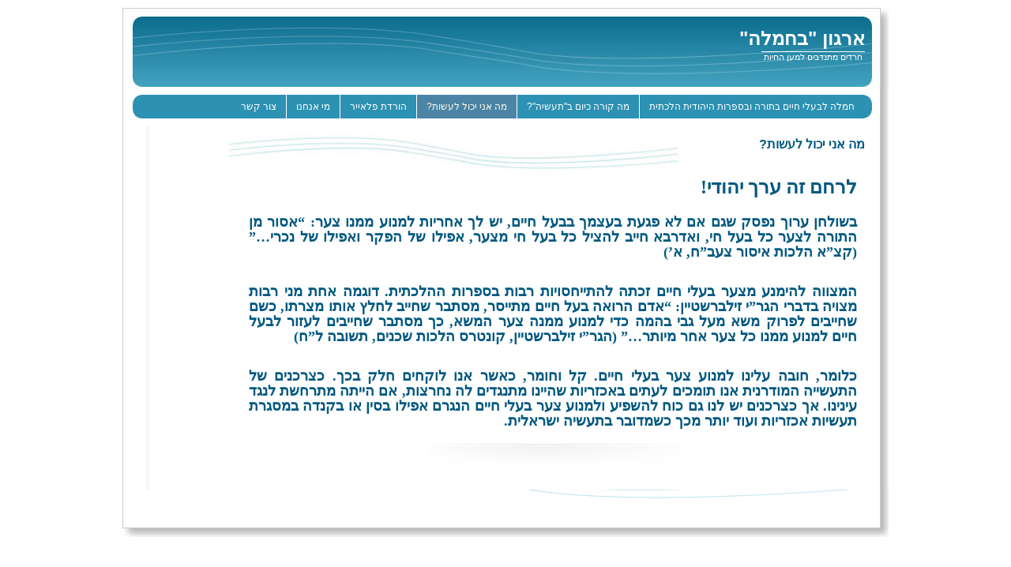

--- FILE ---
content_type: text/html; charset=UTF-8
request_url: https://www.behemla.org.il/todo/
body_size: 10488
content:
<!DOCTYPE html PUBLIC "-//W3C//DTD XHTML 1.0 Transitional//EN" "http://www.w3.org/TR/xhtml1/DTD/xhtml1-transitional.dtd">
<html xmlns="http://www.w3.org/1999/xhtml" dir="rtl" lang="he-IL">
<head profile="http://gmpg.org/xfn/11">


<meta http-equiv="Content-Type" content="text/html; charset=UTF-8" />
<meta name='viewport' content='width=device-width, initial-scale=1.0' />
<style type="text/css" media="screen">@import url( https://www.behemla.org.il/wp-content/themes/sthblue-child/style.css );</style>
<link rel="alternate" type="application/rss+xml" title="RSS 2.0 - all posts" href="https://www.behemla.org.il/feed/" />
<link rel="alternate" type="application/rss+xml" title="RSS 2.0 - all comments" href="https://www.behemla.org.il/comments/feed/" />
<link rel="pingback" href="https://www.behemla.org.il/xmlrpc.php" />
<meta name='robots' content='index, follow, max-image-preview:large, max-snippet:-1, max-video-preview:-1' />

<!-- Google Tag Manager for WordPress by gtm4wp.com -->
<script data-cfasync="false" data-pagespeed-no-defer>
	var gtm4wp_datalayer_name = "dataLayer";
	var dataLayer = dataLayer || [];
</script>
<!-- End Google Tag Manager for WordPress by gtm4wp.com -->
	<!-- This site is optimized with the Yoast SEO plugin v26.5 - https://yoast.com/wordpress/plugins/seo/ -->
	<title>מה אני יכול לעשות? - ארגון &quot;בחמלה&quot;</title>
	<link rel="canonical" href="https://www.behemla.org.il/todo/" />
	<meta property="og:locale" content="he_IL" />
	<meta property="og:type" content="article" />
	<meta property="og:title" content="מה אני יכול לעשות? - ארגון &quot;בחמלה&quot;" />
	<meta property="og:description" content="לרחם זה ערך יהודי! בשולחן ערוך נפסק שגם אם לא פגעת בעצמך בבעל חיים, יש לך אחריות למנוע ממנו צער: “אסור מן התורה לצער כל בעל חי, ואדרבא חייב להציל כל בעל חי מצער, אפילו של הפקר ואפילו של נכרי&#8230;” (קצ”א הלכות איסור צעב”ח, א’)   המצווה להימנע מצער בעלי חיים זכתה להתייחסויות רבות בספרות [&hellip;]" />
	<meta property="og:url" content="https://www.behemla.org.il/todo/" />
	<meta property="og:site_name" content="ארגון &quot;בחמלה&quot;" />
	<meta property="article:modified_time" content="2022-01-27T15:16:30+00:00" />
	<meta name="twitter:card" content="summary_large_image" />
	<script type="application/ld+json" class="yoast-schema-graph">{"@context":"https://schema.org","@graph":[{"@type":"WebPage","@id":"https://www.behemla.org.il/todo/","url":"https://www.behemla.org.il/todo/","name":"מה אני יכול לעשות? - ארגון &quot;בחמלה&quot;","isPartOf":{"@id":"https://www.behemla.org.il/#website"},"datePublished":"2012-01-02T02:31:11+00:00","dateModified":"2022-01-27T15:16:30+00:00","breadcrumb":{"@id":"https://www.behemla.org.il/todo/#breadcrumb"},"inLanguage":"he-IL","potentialAction":[{"@type":"ReadAction","target":["https://www.behemla.org.il/todo/"]}]},{"@type":"BreadcrumbList","@id":"https://www.behemla.org.il/todo/#breadcrumb","itemListElement":[{"@type":"ListItem","position":1,"name":"Home","item":"https://www.behemla.org.il/"},{"@type":"ListItem","position":2,"name":"מה אני יכול לעשות?"}]},{"@type":"WebSite","@id":"https://www.behemla.org.il/#website","url":"https://www.behemla.org.il/","name":"ארגון &quot;בחמלה&quot;","description":"חרדים מתנדבים למען החיות","potentialAction":[{"@type":"SearchAction","target":{"@type":"EntryPoint","urlTemplate":"https://www.behemla.org.il/?s={search_term_string}"},"query-input":{"@type":"PropertyValueSpecification","valueRequired":true,"valueName":"search_term_string"}}],"inLanguage":"he-IL"}]}</script>
	<!-- / Yoast SEO plugin. -->


<link rel='dns-prefetch' href='//cdnjs.cloudflare.com' />
<link href='https://behemla.b-cdn.net' rel='preconnect' />
<link href='https://cdn.shortpixel.ai' rel='preconnect' />
<link href='https://sp-ao.shortpixel.ai' rel='preconnect' />
<link href='https://fonts.gstatic.com' crossorigin='anonymous' rel='preconnect' />
<link href='https://ajax.googleapis.com' rel='preconnect' />
<link href='https://fonts.googleapis.com' rel='preconnect' />
<link rel="alternate" title="oEmbed (JSON)" type="application/json+oembed" href="https://www.behemla.org.il/wp-json/oembed/1.0/embed?url=https%3A%2F%2Fwww.behemla.org.il%2Ftodo%2F" />
<link rel="alternate" title="oEmbed (XML)" type="text/xml+oembed" href="https://www.behemla.org.il/wp-json/oembed/1.0/embed?url=https%3A%2F%2Fwww.behemla.org.il%2Ftodo%2F&#038;format=xml" />
<style id='wp-img-auto-sizes-contain-inline-css' type='text/css'>
img:is([sizes=auto i],[sizes^="auto," i]){contain-intrinsic-size:3000px 1500px}
/*# sourceURL=wp-img-auto-sizes-contain-inline-css */
</style>
<style id='wp-block-library-inline-css' type='text/css'>
:root{--wp-block-synced-color:#7a00df;--wp-block-synced-color--rgb:122,0,223;--wp-bound-block-color:var(--wp-block-synced-color);--wp-editor-canvas-background:#ddd;--wp-admin-theme-color:#007cba;--wp-admin-theme-color--rgb:0,124,186;--wp-admin-theme-color-darker-10:#006ba1;--wp-admin-theme-color-darker-10--rgb:0,107,160.5;--wp-admin-theme-color-darker-20:#005a87;--wp-admin-theme-color-darker-20--rgb:0,90,135;--wp-admin-border-width-focus:2px}@media (min-resolution:192dpi){:root{--wp-admin-border-width-focus:1.5px}}.wp-element-button{cursor:pointer}:root .has-very-light-gray-background-color{background-color:#eee}:root .has-very-dark-gray-background-color{background-color:#313131}:root .has-very-light-gray-color{color:#eee}:root .has-very-dark-gray-color{color:#313131}:root .has-vivid-green-cyan-to-vivid-cyan-blue-gradient-background{background:linear-gradient(135deg,#00d084,#0693e3)}:root .has-purple-crush-gradient-background{background:linear-gradient(135deg,#34e2e4,#4721fb 50%,#ab1dfe)}:root .has-hazy-dawn-gradient-background{background:linear-gradient(135deg,#faaca8,#dad0ec)}:root .has-subdued-olive-gradient-background{background:linear-gradient(135deg,#fafae1,#67a671)}:root .has-atomic-cream-gradient-background{background:linear-gradient(135deg,#fdd79a,#004a59)}:root .has-nightshade-gradient-background{background:linear-gradient(135deg,#330968,#31cdcf)}:root .has-midnight-gradient-background{background:linear-gradient(135deg,#020381,#2874fc)}:root{--wp--preset--font-size--normal:16px;--wp--preset--font-size--huge:42px}.has-regular-font-size{font-size:1em}.has-larger-font-size{font-size:2.625em}.has-normal-font-size{font-size:var(--wp--preset--font-size--normal)}.has-huge-font-size{font-size:var(--wp--preset--font-size--huge)}.has-text-align-center{text-align:center}.has-text-align-left{text-align:left}.has-text-align-right{text-align:right}.has-fit-text{white-space:nowrap!important}#end-resizable-editor-section{display:none}.aligncenter{clear:both}.items-justified-left{justify-content:flex-start}.items-justified-center{justify-content:center}.items-justified-right{justify-content:flex-end}.items-justified-space-between{justify-content:space-between}.screen-reader-text{border:0;clip-path:inset(50%);height:1px;margin:-1px;overflow:hidden;padding:0;position:absolute;width:1px;word-wrap:normal!important}.screen-reader-text:focus{background-color:#ddd;clip-path:none;color:#444;display:block;font-size:1em;height:auto;left:5px;line-height:normal;padding:15px 23px 14px;text-decoration:none;top:5px;width:auto;z-index:100000}html :where(.has-border-color){border-style:solid}html :where([style*=border-top-color]){border-top-style:solid}html :where([style*=border-right-color]){border-right-style:solid}html :where([style*=border-bottom-color]){border-bottom-style:solid}html :where([style*=border-left-color]){border-left-style:solid}html :where([style*=border-width]){border-style:solid}html :where([style*=border-top-width]){border-top-style:solid}html :where([style*=border-right-width]){border-right-style:solid}html :where([style*=border-bottom-width]){border-bottom-style:solid}html :where([style*=border-left-width]){border-left-style:solid}html :where(img[class*=wp-image-]){height:auto;max-width:100%}:where(figure){margin:0 0 1em}html :where(.is-position-sticky){--wp-admin--admin-bar--position-offset:var(--wp-admin--admin-bar--height,0px)}@media screen and (max-width:600px){html :where(.is-position-sticky){--wp-admin--admin-bar--position-offset:0px}}
/*wp_block_styles_on_demand_placeholder:697d79f84da7c*/
/*# sourceURL=wp-block-library-inline-css */
</style>
<style id='classic-theme-styles-inline-css' type='text/css'>
/*! This file is auto-generated */
.wp-block-button__link{color:#fff;background-color:#32373c;border-radius:9999px;box-shadow:none;text-decoration:none;padding:calc(.667em + 2px) calc(1.333em + 2px);font-size:1.125em}.wp-block-file__button{background:#32373c;color:#fff;text-decoration:none}
/*# sourceURL=/wp-includes/css/classic-themes.min.css */
</style>
<script defer type="text/javascript" src="https://www.behemla.org.il/wp-content/plugins/wp-sentry-integration/public/wp-sentry-browser.min.js" id="wp-sentry-browser-bundle-js"></script>
<script defer id="wp-sentry-browser-js-extra" src="[data-uri]"></script>
<script defer id="wp-sentry-browser-js-before" src="[data-uri]"></script>
<script defer type="text/javascript" src="https://www.behemla.org.il/wp-content/cache/autoptimize/js/autoptimize_single_92abc8c2d7bc412c645d615ebc260f07.js" id="wp-sentry-browser-js"></script>
<script defer type="text/javascript" src="https://cdnjs.cloudflare.com/polyfill/v3/polyfill.min.js?features=es2019&amp;ver=6.9" id="add_polyfill-js"></script>
<link rel="https://api.w.org/" href="https://www.behemla.org.il/wp-json/" /><link rel="alternate" title="JSON" type="application/json" href="https://www.behemla.org.il/wp-json/wp/v2/pages/28" /><link rel="EditURI" type="application/rsd+xml" title="RSD" href="https://www.behemla.org.il/xmlrpc.php?rsd" />
<meta name="generator" content="WordPress 6.9" />
<link rel='shortlink' href='https://www.behemla.org.il/?p=28' />
<style></style>
<!-- Google Tag Manager for WordPress by gtm4wp.com -->
<!-- GTM Container placement set to footer -->
<script data-cfasync="false" data-pagespeed-no-defer type="text/javascript">
	var dataLayer_content = {"pageTitle":"מה אני יכול לעשות? - ארגון &quot;בחמלה&quot;","pagePostType":"page","pagePostType2":"single-page","pagePostAuthor":"oded","postID":28};
	dataLayer.push( dataLayer_content );
</script>
<script data-cfasync="false" data-pagespeed-no-defer type="text/javascript">
(function(w,d,s,l,i){w[l]=w[l]||[];w[l].push({'gtm.start':
new Date().getTime(),event:'gtm.js'});var f=d.getElementsByTagName(s)[0],
j=d.createElement(s),dl=l!='dataLayer'?'&l='+l:'';j.async=true;j.src=
'//www.googletagmanager.com/gtm.js?id='+i+dl;f.parentNode.insertBefore(j,f);
})(window,document,'script','dataLayer','GTM-MJ8XSLJ');
</script>
<!-- End Google Tag Manager for WordPress by gtm4wp.com -->
<!-- Meta Pixel Code -->
<script defer src="[data-uri]"></script>
<!-- End Meta Pixel Code -->
<script defer src="[data-uri]"></script><script defer src="[data-uri]"></script><link rel="icon" href="https://sp-ao.shortpixel.ai/client/to_auto,q_lossy,ret_img,w_32,h_32/https://www.behemla.org.il/wp-content/uploads/2023/10/cropped-favicon-32x32.jpg" sizes="32x32" />
<link rel="icon" href="https://sp-ao.shortpixel.ai/client/to_auto,q_lossy,ret_img,w_192,h_192/https://www.behemla.org.il/wp-content/uploads/2023/10/cropped-favicon-192x192.jpg" sizes="192x192" />
<link rel="apple-touch-icon" href="https://sp-ao.shortpixel.ai/client/to_auto,q_lossy,ret_img,w_180,h_180/https://www.behemla.org.il/wp-content/uploads/2023/10/cropped-favicon-180x180.jpg" />
<meta name="msapplication-TileImage" content="https://www.behemla.org.il/wp-content/uploads/2023/10/cropped-favicon-270x270.jpg" />

</head>
<body>
<!-- wrap START -->
<div id="wrap">

<!-- container START -->
<div id="container">
   
<!-- header START -->
<div id="header">
   <div id="caption">
		<h1 id="title"><a href="https://www.behemla.org.il/">ארגון &quot;בחמלה&quot;</a></h1>
		<div id="tagline">חרדים מתנדבים למען החיות</div>
	</div>

	<div class="fixed"></div>
</div>

<!-- navigation START -->
<div id="navigation">
   <!-- menus START -->
	<div id="menus">
	<!--ul>
      	</ul-->
<div class="menus"><ul id="menu-%d7%a2%d7%9c%d7%99%d7%95%d7%9f" class="menu"><li id="menu-item-45" class="menu-item menu-item-type-post_type menu-item-object-page menu-item-45"><a href="https://www.behemla.org.il/books/">חמלה לבעלי חיים בתורה ובספרות היהודית הלכתית</a></li>
<li id="menu-item-43" class="menu-item menu-item-type-post_type menu-item-object-page menu-item-43"><a href="https://www.behemla.org.il/industry/">מה קורה כיום ב&quot;תעשיה&quot;?</a></li>
<li id="menu-item-44" class="menu-item menu-item-type-post_type menu-item-object-page current-menu-item page_item page-item-28 current_page_item menu-item-44"><a href="https://www.behemla.org.il/todo/" aria-current="page">מה אני יכול לעשות?</a></li>
<li id="menu-item-40" class="menu-item menu-item-type-post_type menu-item-object-page menu-item-40"><a href="https://www.behemla.org.il/download/">הורדת פלאייר</a></li>
<li id="menu-item-42" class="menu-item menu-item-type-post_type menu-item-object-page menu-item-42"><a href="https://www.behemla.org.il/aboutus/">מי אנחנו</a></li>
<li id="menu-item-41" class="menu-item menu-item-type-post_type menu-item-object-page menu-item-41"><a href="https://www.behemla.org.il/contact/">צור קשר</a></li>
</ul></div>   </div>
	<!-- menus END -->

	<!-- searchbox START -->
	<div id="searchbox">
	  
   <form action="https://www.behemla.org.il" method="get">
		<div class="content">
			<input type="text" class="textfield" name="s" onblur="this.value=(this.value==='') ? 'Search...' : this.value;" onfocus="this.value=(this.value==='Search...') ? '' : this.value;" value="Search..." />
			<input class="button" type="submit" value="Go"/>
		</div>
	</form>
	   </div>
   <!-- searchbox END -->
   <div class="fixed"></div>
</div>
<!-- navigation END -->

<!-- content START -->
<div id="content">

   <!-- main START -->
	<div id="main">

	<div class="post" id="post-28">
		<div class="posttitle"><h2>מה אני יכול לעשות?</h2></div>
		<div class="content">
			<div dir="rtl">
<p dir="rtl"><span lang="HE" style="font-family: David; color: #005880;"><span style="font-size: x-large;"><b>לרחם זה ערך יהודי!</b></span></span></p>
<p dir="rtl" style="text-align: justify;"><span lang="HE" style="font-family: David; color: #005880;"><span style="font-size: large;"><b><br />
בשולחן ערוך נפסק שגם אם לא פגעת בעצמך בבעל חיים, יש לך אחריות למנוע ממנו צער: “אסור מן התורה לצער כל בעל חי, ואדרבא חייב להציל כל בעל חי מצער, אפילו של הפקר ואפילו של נכרי&#8230;” (קצ”א הלכות איסור צעב”ח, א’)</b></span></span></p>
<p dir="rtl" style="text-align: justify;"><span lang="HE" style="font-family: David; color: #005880;"><span style="font-size: large;"><b> </b></span></span></p>
<p dir="rtl" style="text-align: justify;"><span lang="HE" style="font-family: David; color: #005880;"><span style="font-size: large;"><b>המצווה להימנע מצער בעלי חיים זכתה להתייחסויות רבות בספרות ההלכתית. דוגמה אחת מני רבות מצויה בדברי הגר”י זילברשטיין: “אדם הרואה בעל חיים מתייסר, מסתבר שחייב לחלץ אותו מצרתו, כשם שחייבים לפרוק משא מעל גבי בהמה כדי למנוע ממנה צער המשא, כך מסתבר שחייבים לעזור לבעל חיים למנוע ממנו כל צער אחר מיותר&#8230;” (הגר”י זילברשטיין, קונטרס הלכות שכנים, תשובה ל”ח) </b></span></span></p>
<p dir="rtl" style="text-align: justify;"><span lang="HE" style="font-family: David; color: #005880;"><span style="font-size: large;"><b> </b></span></span></p>
<p dir="rtl" style="text-align: justify;"><span lang="HE" style="font-family: David; color: #005880;"><span style="font-size: large;"><b>כלומר, חובה עלינו למנוע צער בעלי חיים. קל וחומר, כאשר אנו לוקחים חלק בכך. כצרכנים של התעשייה המודרנית אנו תומכים לעתים באכזריות שהיינו מתנגדים לה נחרצות, אם הייתה מתרחשת לנגד עינינו. אך כצרכנים יש לנו גם כוח להשפיע ולמנוע צער בעלי חיים הנגרם אפילו בסין או בקנדה במסגרת תעשיות אכזריות ועוד יותר מכך כשמדובר בתעשיה ישראלית.</b></span>  </span></p>
</div>
						<div class="fixed"></div>
		</div>
		<p class="tags"></p>
	</div>

	<script defer type="text/javascript" src="https://www.behemla.org.il/wp-content/cache/autoptimize/js/autoptimize_single_640bb1d8e38a63c8dfc0b40cc5f15ab1.js"></script>
<!-- You can start editing here. -->
<!-- If comments are closed. -->
<p class="nocomments">Comments are closed.</p>

<div style="clear: both;"></div>

	</div>
	<!-- main END -->
	      <!-- sidebar START -->

<div id="sidebar-wrapper">
    <div id="sidebar">
        
        <div class="sidebar-box">
            <h2>Categories</h2>
            <ul class="list-cat">
                <li class="cat-item-none">אין קטגוריות</li>            </ul>
        </div>
        
        <div class="sidebar-box">
            <div class="content">
               <div id="subscribe">
               <a rel="external nofollow" id="feedrss" title="Subscribe to this blog..." href="https://www.behemla.org.il/feed/"><abbr title="Really Simple Syndication">RSS</abbr></a>
               </div>
                  			   <div class="fixed"></div>
		      </div>
        </div>
        
        <div id="nav_menu-2" class="sidebar-box widget_nav_menu"><div class="menu-%d7%a2%d7%9c%d7%99%d7%95%d7%9f-container"><ul id="menu-%d7%a2%d7%9c%d7%99%d7%95%d7%9f-1" class="menu"><li class="menu-item menu-item-type-post_type menu-item-object-page menu-item-45"><a href="https://www.behemla.org.il/books/">חמלה לבעלי חיים בתורה ובספרות היהודית הלכתית</a></li>
<li class="menu-item menu-item-type-post_type menu-item-object-page menu-item-43"><a href="https://www.behemla.org.il/industry/">מה קורה כיום ב&quot;תעשיה&quot;?</a></li>
<li class="menu-item menu-item-type-post_type menu-item-object-page current-menu-item page_item page-item-28 current_page_item menu-item-44"><a href="https://www.behemla.org.il/todo/" aria-current="page">מה אני יכול לעשות?</a></li>
<li class="menu-item menu-item-type-post_type menu-item-object-page menu-item-40"><a href="https://www.behemla.org.il/download/">הורדת פלאייר</a></li>
<li class="menu-item menu-item-type-post_type menu-item-object-page menu-item-42"><a href="https://www.behemla.org.il/aboutus/">מי אנחנו</a></li>
<li class="menu-item menu-item-type-post_type menu-item-object-page menu-item-41"><a href="https://www.behemla.org.il/contact/">צור קשר</a></li>
</ul></div></div>    </div>
</div>
<!-- sidebar END -->	<div class="fixed"></div>
</div>
<!-- content END -->

<!-- footer START -->
<div id="footer"> 
</div>
<!-- footer END -->

</div>
<!-- container END -->
</div>
<!-- wrap END -->
<script type="speculationrules">
{"prefetch":[{"source":"document","where":{"and":[{"href_matches":"/*"},{"not":{"href_matches":["/wp-*.php","/wp-admin/*","/wp-content/uploads/*","/wp-content/*","/wp-content/plugins/*","/wp-content/themes/sthblue-child/*","/wp-content/themes/sthblue/*","/*\\?(.+)"]}},{"not":{"selector_matches":"a[rel~=\"nofollow\"]"}},{"not":{"selector_matches":".no-prefetch, .no-prefetch a"}}]},"eagerness":"conservative"}]}
</script>

<!-- GTM Container placement set to footer -->
<!-- Google Tag Manager (noscript) -->
				<noscript><iframe src="https://www.googletagmanager.com/ns.html?id=GTM-MJ8XSLJ" height="0" width="0" style="display:none;visibility:hidden" aria-hidden="true"></iframe></noscript>
<!-- End Google Tag Manager (noscript) -->    <!-- Meta Pixel Event Code -->
    <script defer src="[data-uri]"></script>
    <!-- End Meta Pixel Event Code -->
        <div id='fb-pxl-ajax-code'></div><noscript><style>.lazyload{display:none;}</style></noscript><script data-noptimize="1">window.lazySizesConfig=window.lazySizesConfig||{};window.lazySizesConfig.loadMode=1;</script><script defer data-noptimize="1" src='https://www.behemla.org.il/wp-content/plugins/autoptimize/classes/external/js/lazysizes.min.js'></script></body>
</html>

--- FILE ---
content_type: text/css
request_url: https://www.behemla.org.il/wp-content/themes/sthblue-child/style.css
body_size: 4199
content:
/*
Theme Name: SthBlue CHILD
Theme URI: http://www.sthelse.com/2009/11/wordpress-theme-sthblue.html
Version: 1.16
Description: 2 Column theme from SthElse WordPress Theme, widget-ready, fully localized, easy to customize via settings-page. Designed by Beck.
Author: Beck
Author URI: http://www.sthelse.com
Tags: two-columns, fixed-width, theme-options, translation-ready, blue, white
Template: sthblue
*/

/* static START */
body,div,dl,dt,dd,ul,ol,li,h1,h2,h3,h4,h5,h6,pre,form,fieldset,input,textarea,blockquote,p,fieldset {
	margin:0;
	padding:0;
}
abbr[title], acronym[title] {
	border-bottom:thin dotted;
	cursor:help;
}
body {
	background:#FFFFFF;
	color:#444444;
    font-family: Verdana, "BitStream vera Sans", Tahoma, Helvetica, sans-serif;
	font-size:12px;
}
h1, h2, h3, h4, h5, h6 {
	font-weight:bold;
	letter-spacing:-0.05em;
	font-family:Verdana,"Trebuchet MS",Arial,sans-serif;
}
h1 {font-size:200%;}
h2 {font-size:170%;}
h3 {font-size:150%; color:#4F81D8; font-weight:normal;}
h4 {font-size:130%;}
h5 {font-size:110%;}
h6 {font-size:100%;}
img {
	border:0;
}
img.sided {
	background:#FFF;
	border:2px solid #CCC;
	padding:3px;
}
small {
	font-size:11px;
}
a:hover img.sided {
	border-color:#A6A6A6;
}
a {
	color:#4F81D8;
	text-decoration:none;
}
a:hover {
   color: #F5C55E;
	text-decoration:underline;
}
.wp-caption {
	background:#F7F7F7;
	border:1px solid #CCC;
	padding:5px 0;
	margin-bottom:5px;
	text-align:center;
}
.wp-caption img {
	margin:0 5px;
}
.wp-caption-text {
	text-align:center;
	padding: 0 5px !important;
}
*+html .wp-caption-text {
	padding: 3px 5px 0 !important;
}
.post .content .wp-caption p {
	margin:0;
}
blockquote, pre {
	background:#F4F5F7 url(../sthblue/images/blockquote.gif) 3px 3px no-repeat;
	border:1px dashed #CCC;
	padding:8px 12px 8px 36px;
	margin:5px 0;
}

.alignleft {
	float:left;
	text-align:left;
	margin-right:10px;
}
.alignright {
	float:right;
	text-align:right;
	margin-left:10px;
}
.aligncenter {
	display: block;
	margin-left: auto;
	margin-right: auto;
}
.floatleft {
	float:left;
}
.floatright {
	float:right;
}
.left {
	float:left;
	margin-right:10px;
}
.right {
	float:right;
	margin-left:10px;
}
.fixed, .clear {
	clear:both;
}
input.textfield, 
textarea {
	background:#FFF url(../sthblue/images/textfield.gif) top repeat-x;
	border:1px solid #A6A6A6;
	padding:2px 1px;
	font-size:12px;
	font-family:Verdana,"BitStream vera Sans",Tahoma,Helvetica,sans-serif;
}
.boxcaption {
	background:#E3E4E6 url(../sthblue/images/box.gif) 0 0 no-repeat;
	padding:6px 12px;
	border-bottom:1px solid #CCC;
}
.boxcaption h3 {
	font-size:12px;
	font-family:Verdana,"BitStream vera Sans",Tahoma,Helvetica,sans-serif;
	letter-spacing:0;
}
.box {
	background:#F4F5F7 url(../sthblue/images/box.gif) 100% 100% no-repeat;
	padding:8px 12px;
	margin-bottom:10px;
}
.messagebox, 
.errorbox {
	background:#EDEFF0 url(../sthblue/images/messagebox.gif) no-repeat;
	padding:0 12px;
	height:27px;
	line-height:27px;
	font-size:11px;
}
.w3c {
	color:#080;
	font-size:11px;
}
/* static END */ 

/* layout START */
#wrap {
   margin-left:auto;
   margin-right:auto;
   margin-top:10px;
   padding:0;
   text-align:left;
   width:970px;
   background:transparent url(../sthblue/images/wrap_bg.gif) repeat-y scroll 0 0;
}
#container {
	margin:0 auto;	
}
/* layout END */

/* header START */
#header {
   background:#006B95 url(../sthblue/images/header.jpg) no-repeat scroll 0 0;
   height:100px;
	overflow:hidden;
}
#caption {
	padding:25px 30px 0;
}

/* text blog title */
#title a {
	text-decoration:none;
	color:#FFF;
	height:30px;
	display:block;
    font-family: "Trajan Pro", sans-serif;
	letter-spacing:0;
}
/* image blog title */
/*
#title a {
	background:url(../sthblue/images/logo.png) no-repeat;
	text-decoration:none;
	color:#FFF;
	width:250px;
	height:50px;
	text-indent:-999em;
	display:block;
}
*/
#tagline {
	color:#FFF;
	border-top:1px solid #FFF;
	text-decoration:none;
	font-size:11px;
	float:left;
	padding:0 3px;
}
/* header END */

/* navigation START */
#navigation {
	background:#FFFFFF url(../sthblue/images/navigation.gif) no-repeat scroll 0 0;
   height:30px;
   margin:10px 16px 10px 11px;
   text-align:center;
   width:auto;
   line-height:30px;
}

#menus ul{
   float:left;
   margin-left: 15px;
}
   
#menus li {
	border-right:1px solid white;
   float:left;
   list-style-type:none;
   white-space:nowrap;
}

#menus li.current_page_item a, #menus li a:hover {
   background:#4B84A4 none repeat scroll 0 0;
   text-decoration:none;
   color: #FFF9EA
}
#menus li a {
color:white;
display:block;
padding:0 12px;
}

#menus li.home a {
   color: #FFF9EA;
   text-decoration:none;
}
#menus li.home a:hover {
   color: #FFFFFF;
   background:none;
   text-decoration:none;
}
#searchbox {
   border-left:1px solid white;
   float:right;
   height:100%;
   padding:0 0 0 15px;
   width:270px;
}
#searchbox .textfield {
	border:1px solid #FFF9EA;
   margin:0 5px 0 0;
   width:200px;
   color: #56A7C1;
}
#searchbox .tip {
	float:left;
	color:#84985D;
	padding:6px 0 0;
	font-size:12px;
}
#searchbox .button {
   background:#A3C159 none repeat scroll 0 0;
   border:1px solid white;
   color:white;
   padding:0 2px;
   text-align:center;
   cursor:pointer;
}
#searchbox .button:hover {
   text-decoration:none;
	background:#C8DE9D;
	border-top:1px solid #B5C98F;
	border-right:1px solid #D5E396;
	border-bottom:1px solid #D5E396;
	border-left:1px solid #B5C98F;
	color:#60743A;
}
#searchbox .searchtip {
	color:#999;
}
/* navigation END */

/* content START */
#content {
	min-height:400px;
	background:transparent url(../sthblue/images/container_bg.gif) repeat-y scroll 640px -20px;
}
/* content END */

/* main START */
#main {
	background-image:url(../sthblue/images/main_bg.jpg);
   background-repeat:no-repeat;
	width:600px;
	margin:0 5px;
	padding:13px 15px 15px;
	float:left;
	overflow:hidden;
}

.post {
	padding-bottom:5px !important;
	margin-bottom:10px;
}
*+html .post {
	padding-bottom:15px !important;
}
.posttime {
	width: 45px;
	height: 49px;
	float:left;
	background: url(../sthblue/images/date-bg.gif) no-repeat;
	text-align:center; 
   padding-top:2px; 
   margin-right:6px; 
   margin-top:0;
}
.posttime .m { 
   text-align:center;color:#fff;
    font-family: Verdana, Arial, sans-serif;
   font-weight:bold; 
   font-size:11px; 	
   text-transform:uppercase; 
   line-height:15px; 
}
.posttime .d { 
   text-align:center; 
   color:#000; 
   font-family:Georgia, "Times New Roman", Times, serif; 	
   font-size:18px; 
   font-weight:bold; 
   line-height:24px; 
}
.posttitle { 
   margin:0 10px 0 11px; 
   height:38px;
   padding-top:0;
   padding-bottom:7px;
}
.posttitle h2,.posttitle h2 a { 
   font-size:16px; 
   color:#005880; 
   text-decoration:none; 
   line-height:20px; 
   margin:0;
   max-height:20px; 
   overflow:hidden; 
   letter-spacing:0; 
}
.posttitle h2 a:hover { 
   color:#4499AA; 
   text-decoration:none; 
}
.postmeta { 
   margin:3px 0 0 3px; 
   overflow:hidden; 
   height:16px; 

}
.postmeta span { 
   padding-left:14px; 
   color:#808080; 
   margin-right:12px; 
   background-image:url(../sthblue/images/span.gif); 
   background-repeat:no-repeat; 
}
.postmeta span span { 
   padding-left:0;
   margin-right:0;
   background-image:none; 
}
.postmeta span a { 
   color:#808080; 
   text-decoration:none; 
}
.postmeta span a:hover { 
   color:#666; 
}
.comment { 
   float:right; 
   background-position:left -58px; 
   margin-right:0!important; 
}
.category { 
   background-position:left -78px; 
}
.date { 
   background-position:left -98px; 
}
.author { background-position:left 2px; }
.pop { 
   float:right; 
   background-position:left 16px; 
}
.edit { 
   background-position:left -138px; 
}
.tags {
   background-image: url(../sthblue/images/span.gif); 
   background-repeat:no-repeat; 
   padding-left:15px; 
   background-position:left -13px; 
   line-height:200%; 
}
.tags a {
   background:#FAFAFA none repeat scroll 0 0; 
   border:1px solid #F3F4F4; 
   line-height:200%; 
   margin:0 2px; 
   padding:4px; 
   color:#6C8C37; 
}
.bookmarklet { 
   border-top:1px solid #F3F4F4; 
   margin:0 0 20px; 
   padding:20px 0 0; 
}
.bookmarklet a { 
   padding:0 16px 0 0; 
}
.postmetadata { 
   padding:5px; 
   background:#EFF2E9; 
   color:#BDBDBD;
}
.postmetadata a { 
   color:#4C81B6; 
}
.post .content{ 
   background-image:url(../sthblue/images/post-bg.gif);
   line-height:160%;
    background-position:center bottom;
   background-repeat:no-repeat;
    margin: 10px 0 0;
    padding-bottom:39px;
   padding-left:10px;
   padding-right:20px;
}
.post .content h4 {
	color:#080;
	margin-bottom:10px;
}
.post .content img {
	max-width:600px;
}
.post .content ul, 
.post .content ol {
	padding-bottom:10px;
}
.post .content ul li, 
.post .content ol li {
	list-style-position:inside;
	padding-left:20px;
}
.post .content table {
	background:#FFF;
	border:2px solid #CCC;
	border-collapse:collapse;
	margin:5px 0 10px;
}
.post .content p {
   margin-bottom:6px;
}
.post .content th, 
.post .content td {
	border:1px solid #CCC;
	padding:3px 10px;
	text-align:left;
	vertical-align:top;
}
.post .content tr.even td {
	background:#F7F7F7;
}
.post .content th {
	background:#EDEFF0;
}

#postpath {
	line-height:16px;
	margin:5px 0 15px;
	padding-left:5px;
	border-bottom:4px solid #F3F4F4;
}
#pagenavi, 
#postnavi {
	border-top:1px solid #CCC;
	margin:10px -5px 0;
	padding:10px 5px 0;
}
#pagenavi {
	font-size:11px;
}
#pagenavi .newer , 
#postnavi .prev {
	float:left;
	height:16px;
	line-height:16px;
}
#pagenavi .older , 
#postnavi .next {
	float:right;
	height:16px;
	line-height:16px;
}
/* main END */

/* sidebar START */
#sidebar-wrapper { 
   width: 300px; 
   margin:0 15px 15px 5px;
   float: right;
   background-repeat:no-repeat;
   background-image:url(../sthblue/images/sidebar_bg.jpg);
   overflow:hidden;
}
#sidebar {    
   padding: 0 15px 10px 10px;
   width: 275px; 
   margin-right: 15px; 
   margin-top: 0;
}
.sidebar-box { 
   padding: 5px 10px; 
   margin-bottom: 0;
}
#sidebar #feedrss,  
#sidebar #followme {
	height:25px;
	line-height:25px;
	display:block;
	padding:5px 5px 5px 36px;
	float:left;
	text-decoration:none;
	font-size:11px;
}
#sidebar #feedrss {
	background: url(../sthblue/images/feeds.gif) 5px 5px no-repeat;
}

#sidebar #followme {
	background: url(../sthblue/images/feeds.gif) 5px -95px no-repeat;
	margin-left:10px;
}

.sidebar-box ul li a:link, 
.sidebar-box ul li a:visited, 
.sidebar-box ul li a:active { 
   border-bottom: 1px dashed #E6E6E6; 
   display: block; padding-bottom: 3px; 
   padding-top: 2px; 
   color: #3173AA; 
   width: 100%; 
}
.sidebar-box ul li a:hover { 
   width: 100%; 
   border-bottom: 1px dashed #E6E6E6; 
   display: block; 
   padding-bottom: 3px; 
   padding-top: 2px; 
   color: #23547C; 
   background-color: #F7FAFF; 
   text-decoration: none;
}
.sidebar-box h2 { 
   margin-top: 5px; 
   font-size: 16px; 
   color: #56A7C1; 
   padding-top: 4px; 
   font-weight: bold; 
   display: block; 
   border-bottom: 2px solid #EEEEEE; 
   padding-bottom: 4px; 
   text-transform: lowercase; 
}

/*sidebar-box list level1 */
.sidebar-box ul {
    list-style: none outside none;
    margin:0;
   padding:0; 
}
.sidebar-box ul li {
  /* background-image:url(../sthblue/images/bullet_link.gif);
   background-position:left center;
   background-repeat:no-repeat;*/
   font-size:12px;
   margin:2px 0 2px 10px;
   padding:0 0 0 15px;
}
/*sidebar-box list level2 */
#sidebar-box ul li ul {
	padding: 0;
	margin: 0;
}
#sidebar-box ul li ul li{
	padding: 2px 0 2px 0;
	border-bottom: 1px solid #DDEBF4;
}
/*sidebar list level3 */
#sidebar-box ul li ul li ul li{
	padding: 1px 0 1px 10px;
	border: none;
}
/*blogroll */
ul.list-blogroll li, .widget_links li{
	background: url(../sthblue/images/icons/mini-blogroll.gif) no-repeat !important;
	padding-left: 16px !important;
}
/*category widget */
ul.list-cat li, .widget_categories li{
	background: url(../sthblue/images/icons/mini-category.gif) no-repeat !important;
	padding-left: 20px !important;
}
/*archives widget */
ul.list-archives li, .widget_archive li{
	background: url(../sthblue/images/icons/mini-monthly-archive.gif) no-repeat !important;
	padding-left: 20px !important;
}
/*recent comments */
.widget_recent_comments li{
   background: url(../sthblue/images/icons/mini-comment.png) no-repeat !important;
	padding-left: 20px !important;   
}
/*pages widget */
ul.list-page li, .widget_pages li, .widget_recent_entries li{
	background: url(../sthblue/images/icons/mini-page.gif) no-repeat !important;
	padding-left: 20px !important;
}
/*sub-pages */
ul.list-page li ul li, .widget_pages li ul li{
	background: url(../sthblue/images/icons/mini-page-arrow.gif) no-repeat !important;
	padding-left: 10px !important;
}
/* sidebar END */

/* footer START */
#footer {
    background: url(../sthblue/images/footer.gif) no-repeat center bottom;
    clear:both;
   margin:0;
   padding:30px 0;
   text-align:center;
   color:#005880;
}
#footer span{
	padding-left:22px;
	height:16px;
	margin-right:15px;
	display:inline-block;
}
#footer span a, 
#footer span a:hover {
	color:#FFFFFF;
}
#info {
   background:transparent url(../sthblue/images/navigation.gif) no-repeat scroll center top;
   color:#FFFFFF;
   height:auto;
   margin:10px 16px 10px 10px !important;
   min-height:30px;
   padding:5px;
}
#footer a { 
   color:#4F81D8;
   font-size: 11px; 
}
#footer a:hover { 
   color: #F5C55E;
   text-decoration: underline; 
}
span.sitemap{
	background:url(../sthblue/images/icons/sitemap_color.png) no-repeat;
}
span.mini_rss{
	background:url(../sthblue/images/icons/mini_rss.png) no-repeat;
}
span.mini_css{
	background:url(../sthblue/images/icons/css_valid.png) no-repeat;
}
span.mini_xhtml{
	background:url(../sthblue/images/icons/xhtml_valid.png) no-repeat;
}
/* footer END */

/* comment START */
.nocomments { 
   text-align: center; 
   margin: 0; 
   padding: 0; 
}
#commentlist {
	background:#FCFCFC;
	margin:10px -15px;
	padding:5px 15px;
	width:97%;
}
#commentlist ol, 
#commentlist li {
	list-style:none;
}
#thecomments {
	padding-bottom:15px;
}
#thecomments .comment, 
#thecomments .messagebox {
	margin-top:15px;
}
.comment .author {
	float:left;
	width:81px;
	text-align:center;
}
.comment .pic {
	background:url(../sthblue/images/commentpoint.png) 100% 33% no-repeat;
	padding-right:14px;
	margin-top:10px;
}
.comment .name {
	width:67px;
	padding-right:14px;
	font-weight:bold;
	overflow:hidden;
}
.comment .avatar {
	padding:1px;
	border:1px solid #999;
}
.comment .info {
	background:#EDEFF0 url(../sthblue/images/comment.gif) 0 0 no-repeat;
	float:left;
	padding:10px 15px 0;
	width:440px;
}
.comment .date {
	float:left;
	font-size:11px;
}
.comment .act {
	float:right;
	font-size:11px;
}
.comment .content {
	background:url(../sthblue/images/comment.gif) 100% 100% no-repeat;
	margin:0 -15px;
	padding:0 15px 10px;
	line-height:145%;
}
.comment .content p {
	margin-top:10px;
}
.comment .content blockquote p {
	margin-top:0;
	margin-bottom:10px;
}
.admincomment .author {
	float:right;
}
.admincomment .pic {
	background:url(../sthblue/images/commentpoint.png) 0 33% no-repeat;
	padding-right:0;
	padding-left:14px;
}
.admincomment .name {
	padding-right:0;
	padding-left:14px;
}
.admincomment .info {
	float:right;
}
#comment_login {
	margin-top:15px;
}
#comment {
	width:580px;
}

/* comment form START */
#respond div { 
   background-image: none; 
   margin:5px;
}
#submit { 
   margin-left:10px;
}
#commentform { 
   margin: 10px 0 0 20px;
}
#commentform textarea { 
   background: #f8f7f6; 
   border: 1px solid #d6d3d3; 
   width: 500px; 
   padding: 10px; 
   margin: 10px;
}
#commentform #email { 
   font-size: 13px;
    border: 1px solid #d6d3d3;
   width: 220px;
    background: #f8f7f6 url(../sthblue/images/comment-email.gif) no-repeat 7px 7px;
    height: 20px; padding-left: 30px;
   padding-top: 6px; 
   margin-bottom: 3px; 
}
#commentform #author { 
   font-size: 13px;
    border: 1px solid #d6d3d3;
   width: 220px;
    background: #f8f7f6 url(../sthblue/images/comment-author.gif) no-repeat 7px 7px;
    height: 20px;
   padding-left: 30px; 
   padding-top: 6px; 
   margin-bottom: 3px; 
}
#commentform #url { 
   font-size: 13px;
    border: 1px solid #d6d3d3;
   width: 220px;
    background: #f8f7f6 url(../sthblue/images/comment-website.gif) no-repeat 7px 7px;
    height: 20px;
   padding-left: 30px; 
   padding-top: 6px; 
   margin-bottom: 3px; 
}
/* comment form END */

/* commentnavi START */
#commentnavi {
	background:#EDEFF0 url(../sthblue/images/box.gif) 0 0 no-repeat;
	padding:10px 15px;
	font-size:11px;
}
#commentnavi a.page-numbers {
	padding:5px 7px;
	text-decoration:none;
	border:1px solid #EDEFF0;
	margin:0 -2px;
}
#commentnavi a.page-numbers:hover {	
	background:#F7F7F7;
	border:1px solid #CCC;
	text-decoration:none;
}
#commentnavi span.pages {
	padding:0 7px 0 22px;
	background:url(../sthblue/images/comment_icon.gif) no-repeat;
	height:16px;
	line-height:16px;
	float:left;
}
#commentnavi span.current {
	background:#F7F7F7;
	padding:5px 7px;
	border:1px solid #F7F7F7;
	font-weight:bold;
	margin:0 -2px;
}
#commentnavi #commentpager {
	line-height:16px;
}
/* commentnavi END */




body { direction:rtl; }

img.alignnone { display:inline-block; margin:5px; }

#main { float:right; width:800px; }
#content { background-position:30px 0; }

#wrap { text-align:right; }

#tagline { float:right; }

#menus li,#menus ul { float:right; }
#menus ul { margin-right:15px; }
#menus li { font-size:12px; }

#searchbox,
#menus li.home,
.tags,
.nocomments,
#sidebar-wrapper
{ display:none; }


#menus li:first-child {
    border: none;
}

@media (max-width: 750px) {
    #wrap {
        width: 100%;
        margin: 0;
        background: none;
    }
    #main {
        width: 100%;
        margin: 0;
        padding: 0;
        background: none;
    }
    #navigation {
        height: inherit;
        line-height: inherit;
        background: #43a3be;
        margin: 0;
    }
    #menus ul {
        margin: 0;
        width: 100%;
        overflow: hidden;
    }
    #menus li {
        font-size: initial;
        border: none;
        padding: 7px 15px;
    }
    #menus li a {
        padding: 0;
    }
    #menus li.current_page_item a, #menus li a:hover{
        background: none;
        color: #a2e4f4;
    }
    #header {
        background: #43a3be url("../sthblue-child/childimages/header.jpg") no-repeat scroll 0 0;
        width: 100%;
    }
    .post .content {
        background: none;
        line-height: inherit;
    }
    #content {
        background: none;
    }
    #footer {
        display: none;
    }

}

@media (max-width: 400px) {
    #menus li {
        font-size: 4.05vw;
    }
}


--- FILE ---
content_type: text/javascript
request_url: https://www.behemla.org.il/wp-content/cache/autoptimize/js/autoptimize_single_640bb1d8e38a63c8dfc0b40cc5f15ab1.js
body_size: 323
content:
(function(){function reply(authorId,commentId,commentBox){var author=document.getElementById(authorId).innerHTML;var insertStr='<a href="#'+commentId+'">@'+author.replace(/\t|\n|\r\n/g,"")+' </a> \n';appendReply(insertStr,commentBox);}
function quote(authorId,commentId,commentBodyId,commentBox){var author=document.getElementById(authorId).innerHTML;var comment=document.getElementById(commentBodyId).innerHTML;var insertStr='<blockquote cite="#'+commentBodyId+'">';insertStr+='\n<strong><a href="#'+commentId+'">'+author.replace(/\t|\n|\r\n/g,"")+'</a> :</strong>';insertStr+=comment.replace(/\t/g,"");insertStr+='</blockquote>\n';insertQuote(insertStr,commentBox);}
function appendReply(insertStr,commentBox){if(document.getElementById(commentBox)&&document.getElementById(commentBox).type=='textarea'){field=document.getElementById(commentBox);}else{alert("The comment box does not exist!");return false;}
if(field.value.indexOf(insertStr)>-1){alert("You've already appended this reply!");return false;}
if(field.value.replace(/\s|\t|\n/g,"")==''){field.value=insertStr;}else{field.value=field.value.replace(/[\n]*$/g,"")+'\n\n'+insertStr;}
field.focus();}
function insertQuote(insertStr,commentBox){if(document.getElementById(commentBox)&&document.getElementById(commentBox).type=='textarea'){field=document.getElementById(commentBox);}else{alert("The comment box does not exist!");return false;}
if(document.selection){field.focus();sel=document.selection.createRange();sel.text=insertStr;field.focus();}else if(field.selectionStart||field.selectionStart=='0'){var startPos=field.selectionStart;var endPos=field.selectionEnd;var cursorPos=startPos;field.value=field.value.substring(0,startPos)
+insertStr
+field.value.substring(endPos,field.value.length);cursorPos+=insertStr.length;field.focus();field.selectionStart=cursorPos;field.selectionEnd=cursorPos;}else{field.value+=insertStr;field.focus();}}
function loadCommentShortcut(frm,submitbnt,desc){document.getElementById(frm).onkeydown=function(moz_ev){var ev=null;ev=window.event?window.event:moz_ev;if(ev!=null&&ev.ctrlKey&&ev.keyCode==13){document.getElementById(submitbnt).click();}};document.getElementById(submitbnt).value+=desc;}
window['CMT']={};window['CMT']['reply']=reply;window['CMT']['quote']=quote;window['CMT']['loadCommentShortcut']=loadCommentShortcut;})();